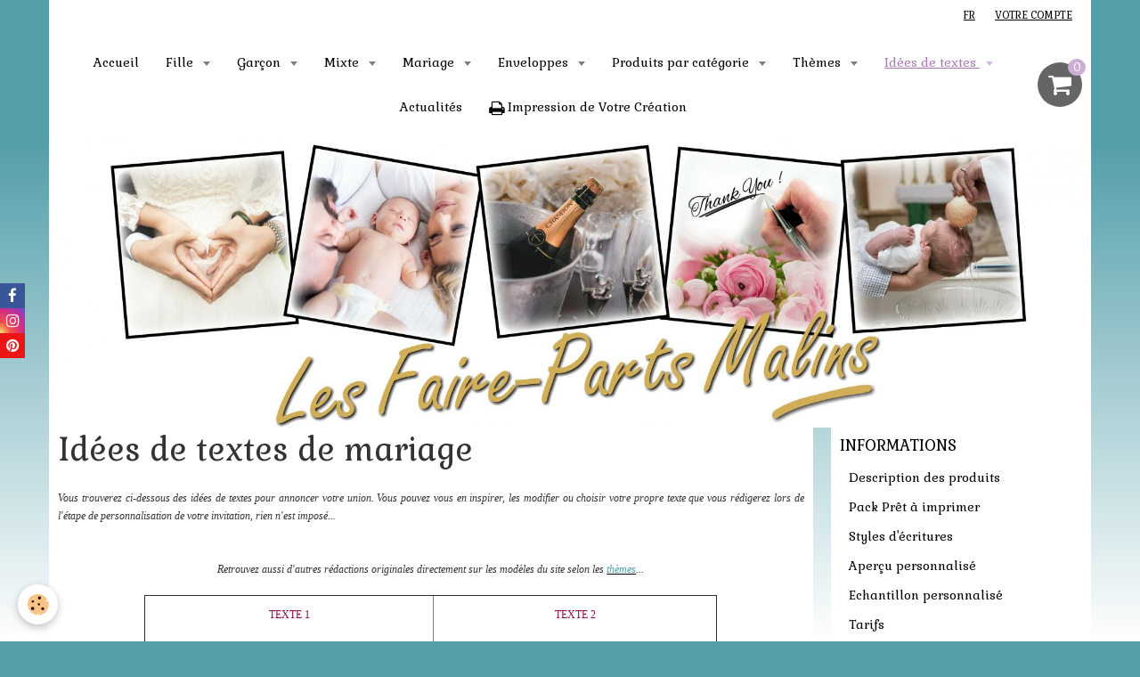

--- FILE ---
content_type: text/html; charset=UTF-8
request_url: https://www.faire-part-malin-et-pas-cher.com/pages/idees-de-textes/mariage.html
body_size: 90334
content:
    <!DOCTYPE html>
<html lang="fr">
    <head>
        <title>Textes mariage</title>
        <meta name="theme-color" content="#FFFFFF">
        <meta name="msapplication-navbutton-color" content="#FFFFFF">
        <meta name="apple-mobile-web-app-capable" content="yes">
        <meta name="apple-mobile-web-app-status-bar-style" content="black-translucent">

        <!-- pretty / creative -->
<meta http-equiv="Content-Type" content="text/html; charset=utf-8">
<!--[if IE]>
<meta http-equiv="X-UA-Compatible" content="IE=edge">
<![endif]-->
<meta name="viewport" content="width=device-width, initial-scale=1, maximum-scale=1.0, user-scalable=no">
<meta name="msapplication-tap-highlight" content="no">
  <link href="//www.faire-part-malin-et-pas-cher.com/fr/themes/designlines/602527e0878ee6f6ca73287c.css?v=32170d5231486d9d26bbacf50f41afd9" rel="stylesheet">
  <meta property="og:title" content="Textes mariage"/>
  <meta property="og:url" content="https://www.faire-part-malin-et-pas-cher.com/pages/idees-de-textes/mariage.html"/>
  <meta property="og:type" content="website"/>
  <meta name="description" content="Textes pour invitation de mariage, long ou court, simple ou soutenu." />
  <meta property="og:description" content="Textes pour invitation de mariage, long ou court, simple ou soutenu."/>
  <meta name="keywords" content="idée de texte mariage, texte mariage à personnaliser, texte faire-part mariage, texte invitation mariage, texte anniversaire de mariage, texte thème mariage" />
  <link rel="image_src" href="https://www.faire-part-malin-et-pas-cher.com/medias/images/texte-mariage.jpg" />
  <meta property="og:image" content="https://www.faire-part-malin-et-pas-cher.com/medias/images/texte-mariage.jpg" />
  <link href="//www.faire-part-malin-et-pas-cher.com/fr/themes/designlines/605e0f3fd84a6d0f85d96c7d.css?v=7901ddbe0ca9d4fe06d71ae15426a03a" rel="stylesheet">
  <link rel="canonical" href="https://www.faire-part-malin-et-pas-cher.com/pages/idees-de-textes/mariage.html">
<meta name="google-site-verification" content="google-site-verification=QdL6w0nqlRLvA9J0c8qR8gY18-yOcFpiygFsXO4vXBk">
<meta name="generator" content="e-monsite (e-monsite.com)">

<link rel="icon" href="https://www.faire-part-malin-et-pas-cher.com/medias/site/favicon/logo-fairepartsmalins.jpg">

<link rel="apple-touch-icon" sizes="114x114" href="https://www.faire-part-malin-et-pas-cher.com/medias/site/mobilefavicon/logo-fairepartsmalins-1.jpg?fx=c_114_114" />
<link rel="apple-touch-icon" sizes="72x72" href="https://www.faire-part-malin-et-pas-cher.com/medias/site/mobilefavicon/logo-fairepartsmalins-1.jpg?fx=c_72_72" />
<link rel="apple-touch-icon" href="https://www.faire-part-malin-et-pas-cher.com/medias/site/mobilefavicon/logo-fairepartsmalins-1.jpg?fx=c_57_57" />
<link rel="apple-touch-icon-precomposed" href="https://www.faire-part-malin-et-pas-cher.com/medias/site/mobilefavicon/logo-fairepartsmalins-1.jpg?fx=c_57_57" />

<link href="https://fonts.googleapis.com/css?family=Alike%20Angular:300,400,700%7CGabriela:300,400,700&amp;display=swap" rel="stylesheet">


<meta name="p:domain_verify" content="04765547e5c93f03e4f37cd5daaa53c5"/>


                
                
                
                
        
        <link href="https://maxcdn.bootstrapcdn.com/font-awesome/4.7.0/css/font-awesome.min.css" rel="stylesheet">

        <link href="//www.faire-part-malin-et-pas-cher.com/themes/combined.css?v=6_1665404070_376" rel="stylesheet">

        <!-- EMS FRAMEWORK -->
        <script src="//www.faire-part-malin-et-pas-cher.com/medias/static/themes/ems_framework/js/jquery.min.js"></script>
        <!-- HTML5 shim and Respond.js for IE8 support of HTML5 elements and media queries -->
        <!--[if lt IE 9]>
        <script src="//www.faire-part-malin-et-pas-cher.com/medias/static/themes/ems_framework/js/html5shiv.min.js"></script>
        <script src="//www.faire-part-malin-et-pas-cher.com/medias/static/themes/ems_framework/js/respond.min.js"></script>
        <![endif]-->

        <script src="//www.faire-part-malin-et-pas-cher.com/medias/static/themes/ems_framework/js/ems-framework.min.js?v=769"></script>

        <script src="https://www.faire-part-malin-et-pas-cher.com/themes/content.js?v=6_1665404070_376&lang=fr"></script>

            <script src="//www.faire-part-malin-et-pas-cher.com/medias/static/js/rgpd-cookies/jquery.rgpd-cookies.js?v=769"></script>
    <script>
                                    $(document).ready(function() {
            $.RGPDCookies({
                theme: 'ems_framework',
                site: 'www.faire-part-malin-et-pas-cher.com',
                privacy_policy_link: '/about/privacypolicy/',
                cookies: [{"id":null,"favicon_url":"https:\/\/ssl.gstatic.com\/analytics\/20210414-01\/app\/static\/analytics_standard_icon.png","enabled":true,"model":"google_analytics","title":"Google Analytics","short_description":"Permet d'analyser les statistiques de consultation de notre site","long_description":"Indispensable pour piloter notre site internet, il permet de mesurer des indicateurs comme l\u2019affluence, les produits les plus consult\u00e9s, ou encore la r\u00e9partition g\u00e9ographique des visiteurs.","privacy_policy_url":"https:\/\/support.google.com\/analytics\/answer\/6004245?hl=fr","slug":"google-analytics"},{"id":null,"favicon_url":"","enabled":true,"model":"addthis","title":"AddThis","short_description":"Partage social","long_description":"Nous utilisons cet outil afin de vous proposer des liens de partage vers des plateformes tiers comme Twitter, Facebook, etc.","privacy_policy_url":"https:\/\/www.oracle.com\/legal\/privacy\/addthis-privacy-policy.html","slug":"addthis"}],
                modal_title: 'Gestion\u0020des\u0020cookies',
                modal_description: 'd\u00E9pose\u0020des\u0020cookies\u0020pour\u0020am\u00E9liorer\u0020votre\u0020exp\u00E9rience\u0020de\u0020navigation,\nmesurer\u0020l\u0027audience\u0020du\u0020site\u0020internet,\u0020afficher\u0020des\u0020publicit\u00E9s\u0020personnalis\u00E9es,\nr\u00E9aliser\u0020des\u0020campagnes\u0020cibl\u00E9es\u0020et\u0020personnaliser\u0020l\u0027interface\u0020du\u0020site.',
                privacy_policy_label: 'Consulter\u0020la\u0020politique\u0020de\u0020confidentialit\u00E9',
                check_all_label: 'Tout\u0020cocher',
                refuse_button: 'Refuser',
                settings_button: 'Param\u00E9trer',
                accept_button: 'Accepter',
                callback: function() {
                    // website google analytics case (with gtag), consent "on the fly"
                    if ('gtag' in window && typeof window.gtag === 'function') {
                        if (window.jsCookie.get('rgpd-cookie-google-analytics') === undefined
                            || window.jsCookie.get('rgpd-cookie-google-analytics') === '0') {
                            gtag('consent', 'update', {
                                'ad_storage': 'denied',
                                'analytics_storage': 'denied'
                            });
                        } else {
                            gtag('consent', 'update', {
                                'ad_storage': 'granted',
                                'analytics_storage': 'granted'
                            });
                        }
                    }
                }
            });
        });
    </script>
        <script async src="https://www.googletagmanager.com/gtag/js?id=G-4VN4372P6E"></script>
<script>
    window.dataLayer = window.dataLayer || [];
    function gtag(){dataLayer.push(arguments);}
    
    gtag('consent', 'default', {
        'ad_storage': 'denied',
        'analytics_storage': 'denied'
    });
    
    gtag('js', new Date());
    gtag('config', 'G-4VN4372P6E');
</script>

        
    <!-- Global site tag (gtag.js) -->
        <script async src="https://www.googletagmanager.com/gtag/js?id=UA-146290815-1"></script>
        <script>
        window.dataLayer = window.dataLayer || [];
        function gtag(){dataLayer.push(arguments);}

gtag('consent', 'default', {
            'ad_storage': 'denied',
            'analytics_storage': 'denied'
        });
        gtag('set', 'allow_ad_personalization_signals', false);
                gtag('js', new Date());
        gtag('config', 'UA-146290815-1');
    </script>

        <style>
        #overlay{position:fixed;top:0;left:0;width:100vw;height:100vh;z-index:1001}
                </style>
        <script type="application/ld+json">
    {
        "@context" : "https://schema.org/",
        "@type" : "WebSite",
        "name" : "lesfairepartsmalins",
        "url" : "https://www.faire-part-malin-et-pas-cher.com/"
    }
</script>
            </head>
    <body id="pages_run_idees-de-textes_mariage" class="default">
        
                        <!-- HEADER -->
        <header id="header" class="navbar container" data-fixed="true" data-margin-top="false" data-margin-bottom="false">
            <div id="header-main" data-padding="true">
                
                                <nav id="menu" class="collapse">
                                                                        <ul class="nav navbar-nav">
                    <li>
                <a href="https://www.faire-part-malin-et-pas-cher.com/">
                                        Accueil
                </a>
                            </li>
                    <li class="subnav">
                <a href="https://www.faire-part-malin-et-pas-cher.com/boutique/fille/" class="subnav-toggle" data-toggle="subnav" data-animation="slide">
                                        Fille
                </a>
                                    <ul class="nav subnav-menu">
                                                    <li>
                                <a href="https://www.faire-part-malin-et-pas-cher.com/boutique/fille/faire-parts/">
                                    Faire-parts
                                </a>
                                                            </li>
                                                    <li>
                                <a href="https://www.faire-part-malin-et-pas-cher.com/boutique/fille/carte-de-remerciements/">
                                    Cartes de remerciements
                                </a>
                                                            </li>
                                                    <li>
                                <a href="https://www.faire-part-malin-et-pas-cher.com/boutique/fille/carte-de-menu/">
                                    Cartes de menu
                                </a>
                                                            </li>
                                                    <li>
                                <a href="https://www.faire-part-malin-et-pas-cher.com/boutique/fille/marque-places/">
                                    Marque-places
                                </a>
                                                            </li>
                                                    <li>
                                <a href="https://www.faire-part-malin-et-pas-cher.com/boutique/fille/etiquettes-dragees/">
                                    Etiquettes pour dragées ou enveloppes
                                </a>
                                                            </li>
                                                    <li>
                                <a href="https://www.faire-part-malin-et-pas-cher.com/boutique/fille/etiquettes-bouteille/">
                                    Etiquettes bouteille
                                </a>
                                                            </li>
                                                    <li>
                                <a href="https://www.faire-part-malin-et-pas-cher.com/boutique/fille/cartes-complementaire-et-coupon-reponses/">
                                    Cartes complémentaires et Coupons réponses
                                </a>
                                                            </li>
                                                    <li class="subnav">
                                <a href="https://www.faire-part-malin-et-pas-cher.com/boutique/fille/contenants/" class="subnav-toggle" data-toggle="subnav" data-animation="slide">
                                    Contenants dragées
                                </a>
                                                                    <ul class="nav subnav-menu">
                                                                                    <li>
                                                <a href="https://www.faire-part-malin-et-pas-cher.com/boutique/fille/contenants/boites/">Boites</a>
                                            </li>
                                                                                    <li>
                                                <a href="https://www.faire-part-malin-et-pas-cher.com/boutique/fille/contenants/boites-plastiques/">Boites plastiques</a>
                                            </li>
                                                                                    <li>
                                                <a href="https://www.faire-part-malin-et-pas-cher.com/boutique/fille/contenants/sachets-et-pochons/">Sachets et pochons</a>
                                            </li>
                                                                            </ul>
                                                            </li>
                                            </ul>
                            </li>
                    <li class="subnav">
                <a href="https://www.faire-part-malin-et-pas-cher.com/boutique/garcon/" class="subnav-toggle" data-toggle="subnav" data-animation="slide">
                                        Garçon
                </a>
                                    <ul class="nav subnav-menu">
                                                    <li>
                                <a href="https://www.faire-part-malin-et-pas-cher.com/boutique/garcon/faire-parts/">
                                    Faire-parts
                                </a>
                                                            </li>
                                                    <li>
                                <a href="https://www.faire-part-malin-et-pas-cher.com/boutique/garcon/cartes-de-remerciements/">
                                    Cartes de remerciements
                                </a>
                                                            </li>
                                                    <li>
                                <a href="https://www.faire-part-malin-et-pas-cher.com/boutique/garcon/cartes-de-menu/">
                                    Cartes de menu
                                </a>
                                                            </li>
                                                    <li>
                                <a href="https://www.faire-part-malin-et-pas-cher.com/boutique/garcon/marque-places/">
                                    Marque-places
                                </a>
                                                            </li>
                                                    <li>
                                <a href="https://www.faire-part-malin-et-pas-cher.com/boutique/garcon/etiquettes-dragees/">
                                    Etiquettes pour dragées ou enveloppes
                                </a>
                                                            </li>
                                                    <li>
                                <a href="https://www.faire-part-malin-et-pas-cher.com/boutique/garcon/etiquettes-bouteille/">
                                    Etiquettes bouteille
                                </a>
                                                            </li>
                                                    <li>
                                <a href="https://www.faire-part-malin-et-pas-cher.com/boutique/garcon/cartes-complementaire/">
                                    Cartes complémentaires et Coupons réponses
                                </a>
                                                            </li>
                                                    <li class="subnav">
                                <a href="https://www.faire-part-malin-et-pas-cher.com/boutique/garcon/contenants-dragees/" class="subnav-toggle" data-toggle="subnav" data-animation="slide">
                                    Contenants dragées
                                </a>
                                                                    <ul class="nav subnav-menu">
                                                                                    <li>
                                                <a href="https://www.faire-part-malin-et-pas-cher.com/boutique/garcon/contenants-dragees/boites/">Boites</a>
                                            </li>
                                                                                    <li>
                                                <a href="https://www.faire-part-malin-et-pas-cher.com/boutique/garcon/contenants-dragees/boites-plastiques/">Boites plastiques</a>
                                            </li>
                                                                            </ul>
                                                            </li>
                                            </ul>
                            </li>
                    <li class="subnav">
                <a href="https://www.faire-part-malin-et-pas-cher.com/boutique/mixte/" class="subnav-toggle" data-toggle="subnav" data-animation="slide">
                                        Mixte
                </a>
                                    <ul class="nav subnav-menu">
                                                    <li>
                                <a href="https://www.faire-part-malin-et-pas-cher.com/boutique/mixte/faire-parts/">
                                    Faire-parts
                                </a>
                                                            </li>
                                                    <li>
                                <a href="https://www.faire-part-malin-et-pas-cher.com/boutique/mixte/cartes-de-remerciements/">
                                    Cartes de remerciements
                                </a>
                                                            </li>
                                                    <li>
                                <a href="https://www.faire-part-malin-et-pas-cher.com/boutique/mixte/cartes-de-menu/">
                                    Cartes de menu
                                </a>
                                                            </li>
                                                    <li>
                                <a href="https://www.faire-part-malin-et-pas-cher.com/boutique/mixte/marque-places/">
                                    Marque-places
                                </a>
                                                            </li>
                                                    <li>
                                <a href="https://www.faire-part-malin-et-pas-cher.com/boutique/mixte/etiquettes-dragees/">
                                    Etiquettes pour dragées ou enveloppes
                                </a>
                                                            </li>
                                                    <li>
                                <a href="https://www.faire-part-malin-et-pas-cher.com/boutique/mixte/etiquettes-bouteille/">
                                    Etiquettes bouteille
                                </a>
                                                            </li>
                                                    <li>
                                <a href="https://www.faire-part-malin-et-pas-cher.com/boutique/mixte/cartes-complementaires-et-coupons-reponses/">
                                    Cartes complémentaires et Coupons réponses
                                </a>
                                                            </li>
                                                    <li class="subnav">
                                <a href="https://www.faire-part-malin-et-pas-cher.com/boutique/mixte/contenants-dragees/" class="subnav-toggle" data-toggle="subnav" data-animation="slide">
                                    Contenants dragées
                                </a>
                                                                    <ul class="nav subnav-menu">
                                                                                    <li>
                                                <a href="https://www.faire-part-malin-et-pas-cher.com/boutique/mixte/contenants-dragees/boites/">Boites</a>
                                            </li>
                                                                                    <li>
                                                <a href="https://www.faire-part-malin-et-pas-cher.com/boutique/mixte/contenants-dragees/sachets-et-pochons/">Sachets et pochons</a>
                                            </li>
                                                                            </ul>
                                                            </li>
                                            </ul>
                            </li>
                    <li class="subnav">
                <a href="https://www.faire-part-malin-et-pas-cher.com/boutique/mariage/" class="subnav-toggle" data-toggle="subnav" data-animation="slide">
                                        Mariage
                </a>
                                    <ul class="nav subnav-menu">
                                                    <li>
                                <a href="https://www.faire-part-malin-et-pas-cher.com/boutique/mariage/faire-parts/">
                                    Faire-parts
                                </a>
                                                            </li>
                                                    <li>
                                <a href="https://www.faire-part-malin-et-pas-cher.com/boutique/mariage/save-the-date/">
                                    Cartes save the date
                                </a>
                                                            </li>
                                                    <li>
                                <a href="https://www.faire-part-malin-et-pas-cher.com/boutique/mariage/cartes-de-remerciements/">
                                    Cartes de remerciements
                                </a>
                                                            </li>
                                                    <li>
                                <a href="https://www.faire-part-malin-et-pas-cher.com/boutique/mariage/cartes-de-menu/">
                                    Cartes de menu
                                </a>
                                                            </li>
                                                    <li>
                                <a href="https://www.faire-part-malin-et-pas-cher.com/boutique/mariage/marque-places/">
                                    Marque-places
                                </a>
                                                            </li>
                                                    <li>
                                <a href="https://www.faire-part-malin-et-pas-cher.com/boutique/mariage/etiquettes-dragees/">
                                    Etiquettes pour dragées ou enveloppes
                                </a>
                                                            </li>
                                                    <li>
                                <a href="https://www.faire-part-malin-et-pas-cher.com/boutique/mariage/etiquettes-bouteille/">
                                    Etiquettes bouteille
                                </a>
                                                            </li>
                                                    <li>
                                <a href="https://www.faire-part-malin-et-pas-cher.com/boutique/mariage/cartes-complementaires-et-coupons-reponses/">
                                    Cartes complémentaires et Coupons réponses
                                </a>
                                                            </li>
                                                    <li class="subnav">
                                <a href="https://www.faire-part-malin-et-pas-cher.com/boutique/mariage/contenants/" class="subnav-toggle" data-toggle="subnav" data-animation="slide">
                                    Contenants dragées
                                </a>
                                                                    <ul class="nav subnav-menu">
                                                                                    <li>
                                                <a href="https://www.faire-part-malin-et-pas-cher.com/boutique/mariage/contenants/boites/">Boites</a>
                                            </li>
                                                                                    <li>
                                                <a href="https://www.faire-part-malin-et-pas-cher.com/boutique/mariage/contenants/boites-plastiques/">Boites plastiques</a>
                                            </li>
                                                                                    <li>
                                                <a href="https://www.faire-part-malin-et-pas-cher.com/boutique/mariage/contenants/sachets-et-pochons/">Sachets et pochons</a>
                                            </li>
                                                                            </ul>
                                                            </li>
                                            </ul>
                            </li>
                    <li class="subnav">
                <a href="https://www.faire-part-malin-et-pas-cher.com/boutique/enveloppes/" class="subnav-toggle" data-toggle="subnav" data-animation="slide">
                                        Enveloppes
                </a>
                                    <ul class="nav subnav-menu">
                                                    <li>
                                <a href="https://www.faire-part-malin-et-pas-cher.com/boutique/enveloppes/enveloppes-faire-parts-10x15-cm.html">
                                    Enveloppes pour faire-parts 10x15 cm
                                </a>
                                                            </li>
                                                    <li>
                                <a href="https://www.faire-part-malin-et-pas-cher.com/boutique/enveloppes/enveloppes-faire-parts-13x18-cm.html">
                                    Enveloppes pour faire-parts 13x18 cm
                                </a>
                                                            </li>
                                                    <li>
                                <a href="https://www.faire-part-malin-et-pas-cher.com/boutique/enveloppes/enveloppes-carrees.html">
                                    Enveloppes pour faire-parts carrés
                                </a>
                                                            </li>
                                                    <li>
                                <a href="https://www.faire-part-malin-et-pas-cher.com/boutique/enveloppes/enveloppes-carte-rectangulaire-et-marque-page.html">
                                    Enveloppes pour faire-part rectangulaires format marque-page
                                </a>
                                                            </li>
                                                    <li>
                                <a href="https://www.faire-part-malin-et-pas-cher.com/boutique/enveloppes/enveloppes-pour-petites-cartes-complementaires-ou-coupons-reponses.html">
                                    Enveloppes pour petites cartes complémentaires ou coupons-réponses
                                </a>
                                                            </li>
                                            </ul>
                            </li>
                    <li class="subnav">
                <a href="https://www.faire-part-malin-et-pas-cher.com/boutique/produits-par-categorie/" class="subnav-toggle" data-toggle="subnav" data-animation="slide">
                                        Produits par catégorie
                </a>
                                    <ul class="nav subnav-menu">
                                                    <li>
                                <a href="https://www.faire-part-malin-et-pas-cher.com/boutique/produits-par-categorie/menu/">
                                    Menu
                                </a>
                                                            </li>
                                                    <li>
                                <a href="https://www.faire-part-malin-et-pas-cher.com/boutique/produits-par-categorie/marque-places/">
                                    Marque-place
                                </a>
                                                            </li>
                                                    <li>
                                <a href="https://www.faire-part-malin-et-pas-cher.com/boutique/produits-par-categorie/etiquette-dragees/">
                                    Etiquettes pour dragées ou enveloppes
                                </a>
                                                            </li>
                                                    <li>
                                <a href="https://www.faire-part-malin-et-pas-cher.com/boutique/produits-par-categorie/etiquette-bouteille/">
                                    Etiquette bouteille
                                </a>
                                                            </li>
                                                    <li>
                                <a href="https://www.faire-part-malin-et-pas-cher.com/boutique/produits-par-categorie/coupons-reponses/">
                                    Coupon-réponse
                                </a>
                                                            </li>
                                                    <li>
                                <a href="https://www.faire-part-malin-et-pas-cher.com/boutique/produits-par-categorie/boites/">
                                    Boîte et Contenant
                                </a>
                                                            </li>
                                            </ul>
                            </li>
                    <li class="subnav">
                <a href="https://www.faire-part-malin-et-pas-cher.com/pages/idees-de-themes/" class="subnav-toggle" data-toggle="subnav" data-animation="slide">
                                        Thèmes
                </a>
                                    <ul class="nav subnav-menu">
                                                    <li>
                                <a href="https://www.faire-part-malin-et-pas-cher.com/pages/idees-de-themes/par-nom.html">
                                    Par Nom
                                </a>
                                                            </li>
                                                    <li>
                                <a href="https://www.faire-part-malin-et-pas-cher.com/pages/idees-de-themes/par-couleur.html">
                                    Par Couleur
                                </a>
                                                            </li>
                                                    <li>
                                <a href="https://www.faire-part-malin-et-pas-cher.com/pages/idees-de-themes/anniversaire-de-mariage.html">
                                    Anniversaire de mariage
                                </a>
                                                            </li>
                                            </ul>
                            </li>
                    <li class="subnav active">
                <a href="https://www.faire-part-malin-et-pas-cher.com/pages/idees-de-textes/" class="subnav-toggle" data-toggle="subnav" data-animation="slide">
                                        Idées de textes
                </a>
                                    <ul class="nav subnav-menu">
                                                    <li>
                                <a href="https://www.faire-part-malin-et-pas-cher.com/pages/idees-de-textes/naissance.html">
                                    Naissance
                                </a>
                                                            </li>
                                                    <li>
                                <a href="https://www.faire-part-malin-et-pas-cher.com/pages/idees-de-textes/bapteme.html">
                                    Baptême
                                </a>
                                                            </li>
                                                    <li class=" active">
                                <a href="https://www.faire-part-malin-et-pas-cher.com/pages/idees-de-textes/mariage.html">
                                    Mariage
                                </a>
                                                            </li>
                                                    <li>
                                <a href="https://www.faire-part-malin-et-pas-cher.com/pages/idees-de-textes/remerciements.html">
                                    Remerciements
                                </a>
                                                            </li>
                                                    <li>
                                <a href="https://www.faire-part-malin-et-pas-cher.com/pages/idees-de-textes/idees-de-textes-adoption-noces-de-mariage-anniversaire.html">
                                    Autres évènements
                                </a>
                                                            </li>
                                            </ul>
                            </li>
                    <li>
                <a href="https://www.faire-part-malin-et-pas-cher.com/journal-dinformation/">
                                        Actualités
                </a>
                            </li>
                    <li>
                <a href="https://www.faire-part-malin-et-pas-cher.com/boutique/impression-de-creations-personnelles.html">
                                                                                                                                                                        <i class="fa fa-print fa-lg"></i>
                                        Impression de Votre Création
                </a>
                            </li>
            </ul>

                                                            </nav>
                
                                <div class="navbar-cart visible-desktop dropdown" data-id="widget_cart">
                    <button class="btn btn-link cart-toggle" type="button" data-toggle="dropdown">
                        <i class="fa fa-shopping-cart fa-lg"></i>
                        <span class="badge bg-warning" data-role="cart-count">0</span>
                    </button>
                    <div class="widget-content dropdown-menu" data-role="widget-content">                            
                            <input type="hidden" name="mode" value="simple">

            <p class="text-muted">Votre panier est vide</p>
    
    
                                            </div>
                </div>
                            </div>
            <div id="header-buttons" data-retract="true">
                                <button class="btn btn-link navbar-toggle header-btn" data-toggle="collapse" data-target="#menu" data-orientation="horizontal">
                    <i class="fa fa-bars fa-lg"></i>
                </button>
                
                
                
                                <div class="dropdown navbar-langs">
                    <button class="btn btn-link header-btn" data-toggle="dropdown" type="button">
                        fr
                    </button>
                    <ul class="dropdown-menu">
                        <li>Langues</li>
                                                <li class="active">
                                                        <a href="//www.faire-part-malin-et-pas-cher.com/">fr</a>
                                                    </li>
                                                <li>
                                                        <a href="//www.faire-part-malin-et-pas-cher.com/en">en</a>
                                                    </li>
                                                <li>
                                                        <a href="//www.faire-part-malin-et-pas-cher.com/it">it</a>
                                                    </li>
                                                <li>
                                                        <a href="//www.faire-part-malin-et-pas-cher.com/es">es</a>
                                                    </li>
                                            </ul>
                </div>
                
                                <a class="btn btn-link header-btn" href="https://www.faire-part-malin-et-pas-cher.com/boutique/do/account">
                    <span class="visible-desktop">Votre compte</span>
                    <i class="fa fa-user fa-lg hidden-desktop"></i>
                </a>
                <a class="btn btn-link header-btn hidden-desktop" href="https://www.faire-part-malin-et-pas-cher.com/boutique/do/cart/">
                    <i class="fa fa-shopping-cart fa-lg"></i>
                </a>
                            </div>
                        
                    </header>
        <!-- //HEADER -->

                <!-- COVER -->
        <figure id="cover" data-content="img" class="container" data-margin-top="false" data-margin-bottom="false">
                                        <div class="cover-img">
                <img src="https://www.faire-part-malin-et-pas-cher.com/medias/images/faire-parts-pas-chers-2021.jpg" alt="lesfairepartsmalins">
            </div>
                    </figure>
        <!-- //COVER -->
        
        <!-- WRAPPER -->
        <div id="wrapper" class="container">
            
            <!-- CONTENT -->
            <div id="content">
                <!-- MAIN -->
                <section id="main">

                    
                    
                    
                                        
                                        
                                        <div class="view view-pages" id="view-page"  data-id-page="5cec4afde5ce5955f1eee838" >
            <h1 class="view-title">Idées de textes de mariage</h1>
        <div id="site-module" class="site-module" data-itemid="5ce1a051caf55ba02fc4153e" data-siteid="5ce1a050167f5ba02fc453a7"></div>

            <div id="rows-602527e0878ee6f6ca73287c" class="rows" data-total-pages="1" data-current-page="1">
                                                            
                
                        
                        
                                
                                <div class="row-container rd-1 page_1" data-rowid="5cec4a6eb69e5955f1ee4da3">
            	<div class="row-content">
        			                        			    <div class="row" data-role="line">

                    
                                                
                                                                        
                                                
                                                
						                                                                                    
                                        				<div data-role="cell" class="column" style="width:100%">
            					<div id="cell-5cec4a6eb6a55955f1ee3000" class="column-content">            							<p style="text-align: justify;"><span style="font-size:12px;"><span style="font-family:georgia,serif;"><em>Vous trouverez ci-dessous des id&eacute;es de textes pour&nbsp;annoncer votre union. Vous pouvez vous en inspirer,&nbsp;les modifier ou choisir votre propre texte que&nbsp;</em><span style="font-family:georgia,serif;"><em>vous r&eacute;digerez lors de l&#39;&eacute;tape de personnalisation de votre invitation,&nbsp;</em></span><em>rien n&#39;est impos&eacute;...</em></span></span></p>

<p style="text-align: center;"><span style="font-size:12px;"><span style="font-family:georgia,serif;"><br />
<em>Retrouvez aussi d&#39;autres r&eacute;dactions originales&nbsp;directement sur les mod&egrave;les du site selon les <a href="https://www.faire-part-malin-et-pas-cher.com/pages/idees-de-themes/par-nom.html"><span style="color:rgba(82,158,169,1);">th&egrave;mes</span></a>...</em></span></span></p>

<table align="center" border="1" cellpadding="10" cellspacing="2">
	<tbody>
		<tr>
			<td style="text-align:center; vertical-align:top; width:324px">
			<p><span style="font-size:12px;"><span style="color: #ffffff;"><span style="font-family: comic sans ms;"><span style="color: #930f44;">TEXTE 1</span></span><br />
			<br />
			<span style="color: #000000;"><span style="font-family: georgia,palatino;"><em><span style="font-family: trebuchet ms,geneva;"><span style="font-family: times new roman,times;"><span style="font-family: book antiqua,palatino;">Ch&egrave;re famille, Chers amis,<br />
			<br />
			Nous serions honor&eacute;s de vous avoir</span></span></span></em></span></span></span></span></p>

			<p><span style="font-size:12px;"><span style="color: #ffffff;"><span style="color: #000000;"><span style="font-family: georgia,palatino;"><em><span style="font-family: trebuchet ms,geneva;"><span style="font-family: times new roman,times;"><span style="font-family: book antiqua,palatino;">pr&egrave;s de nous le jour de notre mariage.<br />
			Ce serait avec fiert&eacute; de vous avoir &agrave; nos cot&eacute;s le samedi 17&nbsp;ao&ucirc;t 2019</span></span></span></em></span></span></span></span></p>

			<p><span style="font-size:12px;"><span style="color: #ffffff;"><span style="color: #000000;"><span style="font-family: georgia,palatino;"><em><span style="font-family: trebuchet ms,geneva;"><span style="font-family: times new roman,times;"><span style="font-family: book antiqua,palatino;">&agrave; 15h en l&#39;&eacute;glise de S&eacute;nas.<br />
			Nous f&ecirc;terons ensuite l&#39;&eacute;v&egrave;nement<br />
			&agrave; la salle des f&ecirc;tes de la commune<br />
			St&eacute;phanie et Pierre</span></span></span></em></span></span></span></span></p>

			<p><span style="font-size:12px;"></span></p>
			</td>
			<td style="text-align:center; vertical-align:top; width:318px">
			<p><span style="font-size:12px;"><span style="color: #ffffff;"><span style="color: #000000; font-family: times new roman;"><span style="color: #ffffff;"><span style="color: #000000; font-family: times new roman;"><span style="color: #ffffff;"><span style="color: #ffffff;"><span style="font-family: times new roman;"><span style="font-family: times new roman,times;"><span style="FONT-FAMILY: book antiqua,palatino"><span style="color: #cc99ff; font-family: Comic Sans MS;"><span style="color: #930f44;">TEXTE 2</span></span><br />
			<br />
			<span style="color: #ffffff;"><span style="color: #000000; font-family: times new roman;"><span style="color: #ffffff;"><span style="color: #000000; font-family: times new roman;"><span style="COLOR: #ffffff"><span style="font-family: book antiqua,palatino;"><span style="color: #ffffff;"><em><span style="color: #000000;">Nous allons nous dire OUI pour la vie<br />
			le samedi 24&nbsp;ao&ucirc;t 2019<br />
			&agrave; la mairie de Ploermel &agrave; 14h.</span></em></span></span></span></span></span></span></span></span></span></span></span></span></span></span></span></span></span></p>

			<p><span style="font-size:12px;"><br />
			<span style="color: #ffffff;"><span style="color: #000000; font-family: times new roman;"><span style="color: #ffffff;"><span style="color: #000000; font-family: times new roman;"><span style="color: #ffffff;"><span style="color: #ffffff;"><span style="font-family: times new roman;"><span style="font-family: times new roman,times;"><span style="FONT-FAMILY: book antiqua,palatino"><span style="color: #ffffff;"><span style="color: #000000; font-family: times new roman;"><span style="color: #ffffff;"><span style="color: #000000; font-family: times new roman;"><span style="COLOR: #ffffff"><span style="font-family: book antiqua,palatino;"><span style="color: #ffffff;"><em><span style="color: #000000;">Nous vous invitons &agrave; assister<br />
			&agrave; ce moment attendu avec impatience!<br />
			Une f&ecirc;te sera ensuite donn&eacute;e chez<br />
			Monsieur et Madame DUMONT...<br />
			Chez nous pour &ecirc;tre plus pr&eacute;cis!</span></em></span></span></span></span></span></span></span></span></span></span></span></span></span></span></span></span></span></p>
			</td>
		</tr>
		<tr>
			<td style="text-align:center; vertical-align:top; width:324px">
			<p><span style="font-size:12px;"><span style="color: #ffffff;"><span style="color: #000000; font-family: times new roman;"><span style="color: #ffffff;"><span style="color: #000000; font-family: times new roman;"><span style="color: #ffffff;"><span style="font-family: Comic Sans MS;"><span style="color: #930f44;">TEXTE 3</span></span><br />
			<br />
			<span style="color: #ffffff;"><span style="font-family: times new roman;"><span style="font-family: times new roman,times;"><span style="FONT-FAMILY: book antiqua,palatino"><em><span style="color: #000000;">Mari et femme,<br />
			des mots qui r&eacute;sonnent</span></em></span></span></span></span></span></span></span></span></span></span></p>

			<p><span style="font-size:12px;"><span style="color: #ffffff;"><span style="color: #000000; font-family: times new roman;"><span style="color: #ffffff;"><span style="color: #000000; font-family: times new roman;"><span style="color: #ffffff;"><span style="color: #ffffff;"><span style="font-family: times new roman;"><span style="font-family: times new roman,times;"><span style="FONT-FAMILY: book antiqua,palatino"><em><span style="color: #000000;">d&eacute;j&agrave;</span></em></span></span></span></span></span></span></span></span></span><span style="color: #ffffff;"><span style="color: #000000; font-family: times new roman;"><span style="color: #ffffff;"><span style="color: #000000; font-family: times new roman;"><span style="color: #ffffff;"><span style="color: #ffffff;"><span style="font-family: times new roman;"><span style="font-family: times new roman,times;"><span style="FONT-FAMILY: book antiqua,palatino"><em><span style="color: #000000;"> dans leur t&ecirc;te...<br />
			Les futurs &eacute;poux vous invitent &agrave; la c&eacute;l&eacute;bration de leur mariage<br />
			le Samedi 10&nbsp;ao&ucirc;t 2019</span></em></span></span></span></span></span></span></span></span></span></span></p>

			<p><span style="font-size:12px;"><span style="color: #ffffff;"><span style="color: #000000; font-family: times new roman;"><span style="color: #ffffff;"><span style="color: #000000; font-family: times new roman;"><span style="color: #ffffff;"><span style="color: #ffffff;"><span style="font-family: times new roman;"><span style="font-family: times new roman,times;"><span style="FONT-FAMILY: book antiqua,palatino"><em><span style="color: #000000;">en l&#39;&eacute;glise de S&eacute;nas &agrave; 11h.<br />
			Ils comptent sur vous pour faire de ce jour le plus merveilleux...</span></em></span></span></span></span></span></span></span></span></span></span></p>

			<p><span style="font-size:12px;"></span></p>
			</td>
			<td style="text-align:center; vertical-align:top; width:318px">
			<p style="text-align: center;"><span style="font-size:12px;"><span style="color: #cc99ff; font-family: Comic Sans MS;"><span style="color: #930f44;">TEXTE 4</span></span></span></p>

			<p style="text-align: center;"><span style="font-size:12px;"></span></p>

			<p style="text-align: center;"><span style="font-size:12px;"><span style="color: #ffffff;"><span style="color: #000000; font-family: times new roman;"><span style="color: #ffffff;"><span style="color: #000000; font-family: times new roman;"><span style="color: #ffffff;"><em><span style="color: #000000;"><span style="font-family: book antiqua,palatino;">Nous sommes heureux de vous inviter<br />
			&agrave; venir partager notre bonheur<br />
			le dimanche 03&nbsp;ao&ucirc;t 2019</span></span></em></span></span></span></span></span></span><br />
			&nbsp;</p>

			<p style="text-align: center;"><span style="font-size:12px;"><span style="color: #ffffff;"><span style="color: #000000; font-family: times new roman;"><span style="color: #ffffff;"><span style="color: #000000; font-family: times new roman;"><span style="color: #ffffff;"><em><span style="color: #000000;"><span style="font-family: book antiqua,palatino;">Jour o&ugrave; nous &eacute;changerons<br />
			nos promesses d&#39;amour et de fid&eacute;lit&eacute;<br />
			en l&#39;&eacute;glise de Montreuil &agrave; 11 heures.</span></span></em></span></span></span></span></span></span></p>
			</td>
		</tr>
		<tr>
			<td style="text-align:center; vertical-align:top; width:324px">
			<p style="text-align: center;"><span style="font-size:12px;"><span style="color: #cc99ff; font-family: Comic Sans MS;"><span style="color: #cc99ff; font-family: Comic Sans MS;"><span style="color: #930f44;">TEXTE 5</span></span></span></span></p>

			<p style="text-align: center;"><span style="font-size:12px;"></span></p>

			<p style="text-align: center;"><span style="font-size:12px;"><span style="color: #000000;"><span style="font-family: times new roman;"><span style="font-family: times new roman,times;"><em style="FONT-FAMILY:"><span style="font-family: book antiqua,palatino;">Nous sommes tr&egrave;s heureux<br />
			de vous accueillir<br />
			Samedi 27&nbsp;juillet 2019<br />
			&agrave; la c&eacute;l&eacute;bration de notre mariage<br />
			qui aura lieu &agrave; l&#39;&eacute;glise<br />
			Saint Joseph &agrave; 10h00.</span></em></span></span></span></span></p>

			<p style="text-align: center;"><span style="font-size:12px;"><span style="color: #000000;"><span style="font-family: times new roman;"><span style="font-family: times new roman,times;"><em><span style="font-family: book antiqua,palatino;">Venez partager avec nous<br />
			le plus beau jour de notre vie.</span></em></span></span></span></span></p>

			<p style="text-align: center;"><span style="font-size:12px;"><span style="color: #ffffff;"><span style="color: #000000;"><span style="font-family: times new roman,times;"><em style="FONT-FAMILY:"><span style="font-family: book antiqua,palatino;">St&eacute;phanie et Pierre</span></em></span></span></span></span></p>
			</td>
			<td style="text-align:center; vertical-align:top; width:318px">
			<p><span style="font-size:12px;"><span style="color: #cc99ff; font-family: Comic Sans MS;"><span style="color: #930f44;">TEXTE 6</span></span><br />
			<br />
			<span style="color: #ffffff;"><span style="color: #000000; font-family: times new roman;"><span style="color: #ffffff;"><span style="color: #000000; font-family: times new roman;"><span style="COLOR: #ffffff"><span style="font-family: book antiqua,palatino;"><span style="color: #ffffff;"><em><span style="color: #000000;">Nous sommes heureux de vous faire part<br />
			de notre mariage qui sera c&eacute;l&eacute;br&eacute;<br />
			le samedi 20&nbsp;juillet 2019,<br />
			&agrave; 15 h 30 en l&#39;&eacute;glise Saint Amias<br />
			A l&#39;issue de la c&eacute;r&eacute;monie,</span></em></span></span></span></span></span></span></span></span></p>

			<p><span style="font-size:12px;"><span style="color: #ffffff;"><span style="color: #000000; font-family: times new roman;"><span style="color: #ffffff;"><span style="color: #000000; font-family: times new roman;"><span style="COLOR: #ffffff"><span style="font-family: book antiqua,palatino;"><span style="color: #ffffff;"><em><span style="color: #000000;">nous aurons le plaisir de vous accueillir pour un vin d&#39;honneur servi</span></em></span></span></span></span></span></span></span></span></p>

			<p><span style="font-size:12px;"><span style="color: #ffffff;"><span style="color: #000000; font-family: times new roman;"><span style="color: #ffffff;"><span style="color: #000000; font-family: times new roman;"><span style="COLOR: #ffffff"><span style="font-family: book antiqua,palatino;"><span style="color: #ffffff;"><em><span style="color: #000000;">&agrave; la ferme des Grands Ducs.<br />
			Nous partagerons ensuite la soir&eacute;e et&nbsp;</span></em></span></span></span></span></span></span></span><span style="color: #ffffff;"><span style="color: #000000; font-family: times new roman;"><span style="color: #ffffff;"><span style="color: #000000; font-family: times new roman;"><span style="COLOR: #ffffff"><span style="font-family: book antiqua,palatino;"><span style="color: #ffffff;"><em><span style="color: #000000;">le</span></em></span></span></span></span></span></span></span></span></p>

			<p><span style="font-size:12px;"><span style="color: #ffffff;"><span style="color: #000000; font-family: times new roman;"><span style="color: #ffffff;"><span style="color: #000000; font-family: times new roman;"><span style="COLOR: #ffffff"><span style="font-family: book antiqua,palatino;"><span style="color: #ffffff;"><em><span style="color: #000000;">repas qui aura lieu &agrave; la salle communale.</span></em></span></span></span></span></span></span></span></span></p>

			<p><span style="font-size:12px;"></span></p>
			</td>
		</tr>
		<tr>
			<td style="text-align:center; vertical-align:top; width:324px">
			<p style="text-align: center;"><span style="font-size:12px;"><span style="color: #ffffff;"><span style="font-family: comic sans ms;"><span style="color: #930f44;">TEXTE 7</span></span></span></span><br />
			&nbsp;</p>

			<p style="text-align: center;"><span style="font-size:12px;"><span style="color: #000000;"><span style="font-family: book antiqua,palatino;"><em>St&eacute;phanie et Pierre<br />
			ont l&#39;immense joie<br />
			de vous inviter &agrave; leur mariage.<br />
			La c&eacute;r&eacute;monie aura lieu le</em></span></span></span></p>

			<p style="text-align: center;"><span style="font-size:12px;"><span style="color: #000000;"><span style="font-family: book antiqua,palatino;"><em>Samedi 22 juin&nbsp;2019<br />
			<br />
			&agrave; 11h &agrave; la chapelle St Louis.<br />
			Ils vous esp&egrave;rent nombreux &agrave;<br />
			partager ce moment de bonheur</em></span></span></span></p>
			</td>
			<td style="text-align:center; vertical-align:top; width:318px">
			<p style="text-align: center;"><span style="font-size:12px;"><span style="color: #ffffff;"><span style="font-family: comic sans ms;"><span style="color: #930f44;">TEXTE 8</span></span></span></span><br />
			&nbsp;</p>

			<p style="text-align: center;"><span style="font-size:12px;"><span style="color: #000000;"><span style="font-family: book antiqua,palatino;"><em>Nous avons pris notre temps,</em></span></span></span></p>

			<p style="text-align: center;"><span style="font-size:12px;"><span style="color: #000000;"><span style="font-family: book antiqua,palatino;"><em>mais c&#39;est une &eacute;vidence maintenant!</em></span></span></span></p>

			<p style="text-align: center;"><span style="font-size:12px;"><span style="color: #000000;"><span style="font-family: book antiqua,palatino;"><em>Et nous allons c&eacute;l&eacute;brer cet instant</em></span></span></span></p>

			<p style="text-align: center;"><span style="font-size:12px;"><span style="color: #000000;"><span style="font-family: book antiqua,palatino;"><em>avec les personnes qu&#39;on aime tant.</em></span></span></span><br />
			&nbsp;</p>

			<p style="text-align: center;"><span style="font-size:12px;"><span style="color: #000000;"><span style="font-family: book antiqua,palatino;"><em>Notre mariage&nbsp;aura lieu</em></span></span></span></p>

			<p style="text-align: center;"><span style="font-size:12px;"><span style="color: #000000;"><span style="font-family: book antiqua,palatino;"><em>le Samedi 6&nbsp;juillet 2019 &agrave; 16h30</em></span></span></span></p>

			<p style="text-align: center;"><span style="font-size:12px;"><span style="color: #000000;"><span style="font-family: book antiqua,palatino;"><em>&agrave; la mairie de Gu&eacute;rigny.</em></span></span></span></p>
			</td>
		</tr>
	</tbody>
</table>

<p><br />
<br />
&nbsp;</p>

            						            					</div>
            				</div>
																		        			</div>
                            		</div>
                        	</div>
						</div>

    
    
    

            

<div class="plugins">
               <div id="social-5ce1a05028e55ba02fc41f0e" class="plugin" data-plugin="social">
    <div class="a2a_kit a2a_kit_size_32 a2a_default_style">
        <a class="a2a_dd" href="https://www.addtoany.com/share"></a>
        <a class="a2a_button_facebook"></a>
        <a class="a2a_button_twitter"></a>
        <a class="a2a_button_email"></a>
    </div>
    <script>
        var a2a_config = a2a_config || {};
        a2a_config.onclick = 1;
        a2a_config.locale = "fr";
    </script>
    <script async src="https://static.addtoany.com/menu/page.js"></script>
</div>    
    
    </div>
    </div>

<script>
    emsChromeExtension.init('page', '5cec4afde5ce5955f1eee838', 'e-monsite.com');
</script>

                </section>
                <!-- //MAIN -->

                                <!-- SIDEBAR -->
                <aside id="sidebar" data-fixed="true" data-offset="false">
                    <div id="sidebar-wrapper" data-height="full">
                                                                                                                                                                                                                                    <div class="widget" data-id="widget_page_category">
                                        
<div class="widget-title">
    
        <span>
            INFORMATIONS
        </span>  

        
</div>

                                        <div id="widget1" class="widget-content" data-role="widget-content">
                                            
                                                                                        
                                                                                                <ul class="nav nav-list" data-addon="pages">
              
                                <li data-category="informations">
                <a href="https://www.faire-part-malin-et-pas-cher.com/pages/informations/information-produit.html">
                    Description des produits
                                    </a>
            </li>
                        <li data-category="informations">
                <a href="https://www.faire-part-malin-et-pas-cher.com/pages/informations/le-pret-a-imprimer.html">
                    Pack Prêt à imprimer
                                    </a>
            </li>
                        <li data-category="informations">
                <a href="https://www.faire-part-malin-et-pas-cher.com/pages/informations/ecritures.html">
                    Styles d'écritures
                                    </a>
            </li>
                        <li data-category="informations">
                <a href="https://www.faire-part-malin-et-pas-cher.com/pages/informations/information-apercu-personnalise.html">
                    Aperçu personnalisé
                                    </a>
            </li>
                        <li data-category="informations">
                <a href="https://www.faire-part-malin-et-pas-cher.com/pages/informations/echantillons.html">
                    Echantillon personnalisé
                                    </a>
            </li>
                        <li data-category="informations">
                <a href="https://www.faire-part-malin-et-pas-cher.com/pages/informations/tarif.html">
                    Tarifs
                                    </a>
            </li>
                        <li data-category="informations">
                <a href="https://www.faire-part-malin-et-pas-cher.com/pages/informations/livraison.html">
                    Livraison
                                    </a>
            </li>
                        </ul>
    

                                        </div>
                                    </div>
                                                                        <hr>
                                    
                                                                                                                                                                                                                                                                                                                                                                                                                                    <div class="widget" data-id="widget_eco_cart">
                                        
<div class="widget-title">
    
        <span>
            Panier
        </span>  

        
</div>

                                        <div id="widget2"
                                             class="widget-content"
                                             data-role="widget-content">
                                            
                                                                                        
                                                                                        <input type="hidden" name="mode" value="simple">

            <p class="text-muted">Votre panier est vide</p>
    
    
                                        </div>
                                    </div>
                                                                            <hr>
                                    
                                                                                                                                                                                                                                                                                                            <div class="widget" data-id="widget_visualtext">
                                                                                <div id="widget3" class="widget-content" data-role="widget-content">
                                            
                                                                                        
                                                                                        <p><a href="https://www.faire-part-malin-et-pas-cher.com/pages/demande-d-apercus/apercu-personnalise.html"><img alt="Apercu gratuit lfpm 1" class="img-center" src="https://www.faire-part-malin-et-pas-cher.com/medias/images/gratuit.jpg" style="width: 200px; height: 88px;" title="Personnalisation offerte" /></a></p>

<p style="text-align: center;"><span style="font-size:16px;"><em><span style="font-family:georgia,serif;"><a href="https://www.faire-part-malin-et-pas-cher.com/pages/demande-d-apercus/apercu-personnalise.html" title="Demande d'aperçu personnalisé">Demande d&#39;aper&ccedil;u personnalis&eacute;</a></span></em></span></p>

                                        </div>
                                    </div>
                                                                        <hr>
                                    
                                                                                                                                                                                                                                                                                                                                        <div class="widget" data-id="widget_page_category">
                                        
<div class="widget-title">
    
        <span>
            Services
        </span>  

        
</div>

                                        <div id="widget4" class="widget-content" data-role="widget-content">
                                            
                                                                                        
                                                                                                <ul class="nav nav-list" data-addon="pages">
              
                                <li data-category="services">
                <a href="https://www.faire-part-malin-et-pas-cher.com/pages/services/contact.html">
                    Nous contacter
                                    </a>
            </li>
                        <li data-category="services">
                <a href="https://www.faire-part-malin-et-pas-cher.com/pages/services/demande-de-mise-en-ligne.html">
                    Demande de mise en ligne
                                    </a>
            </li>
                        <li data-category="services">
                <a href="https://www.faire-part-malin-et-pas-cher.com/pages/services/re-impression.html">
                    Ré-impression
                                    </a>
            </li>
                        </ul>
    

                                        </div>
                                    </div>
                                                                        <hr>
                                    
                                                                                                                                                                                                                                                                                                                                        <div class="widget" data-id="widget_product_search">
                                                                                <div id="widget5" class="widget-content" data-role="widget-content">
                                            
                                                                                        
                                                                                        <form method="get" action="https://www.faire-part-malin-et-pas-cher.com/boutique/do/search" class="form-search">
    <div class="control-group control-type-text has-required">
        <span class="as-label hide">Votre recherche</span>
		<div class="controls">
			<div class="input-group">
				<div class="input-group-addon">
					<i class="fa fa-search"></i>
				</div>
				<input type="text" name="q" placeholder="Votre recherche" value="" pattern=".{3,}" required title="Seuls les mots de plus de deux caractères sont pris en compte lors de la recherche.">
                                				<div class="input-group-btn">
					<button type="submit" class="btn btn-primary">OK</button>
				</div>
			</div>
		</div>
	</div>
</form>
                                        </div>
                                    </div>
                                                                        <hr>
                                    
                                                                                                                                                                                                                                                                                                                                        <div class="widget" data-id="widget_button">
                                                                                <div id="widget6" class="widget-content" data-role="widget-content">
                                            
                                                                                        
                                                                                        

<p class="text-left">
    <a href="https://www.faire-part-malin-et-pas-cher.com/pages/informations/echantillons.html" class="btn  btn-primary btn-block">Recevoir un échantillon personnalisé</a>
</p>

                                        </div>
                                    </div>
                                                                        <hr>
                                    
                                                                                                                                                                                                                                                                                                                                        <div class="widget" data-id="widget_product_last">
                                        
<div class="widget-title">
    
        <span>
            Nouveautés
        </span>  

        
</div>

                                        <div id="widget7" class="widget-content" data-role="widget-content">
                                            
                                                                                        
                                                                                            <ul class="media-list media-stacked" data-addon="eco">
        <li class="media" data-stock="20000" data-category="boites">
                <div class="media-object">
            <a href="https://www.faire-part-malin-et-pas-cher.com/boutique/fille/contenants/boites/minnie.html">
                                                <img src="https://www.faire-part-malin-et-pas-cher.com/medias/images/87-fille-boite.jpg?fx=c_80_80" alt="87 fille boite" width="80">
                            </a>
        </div>
                <div class="media-body">
            <p class="media-heading">
                <a href="https://www.faire-part-malin-et-pas-cher.com/boutique/fille/contenants/boites/minnie.html">Minnie</a>
                            </p>
            
                        <p class="media-subheading" data-role="price">
                                                        <span class="final-price">5,30€&nbsp;TTC</span>
                                                </p>
                    </div>
    </li>
        <li class="media" data-stock="50000" data-category="marque-places">
                <div class="media-object">
            <a href="https://www.faire-part-malin-et-pas-cher.com/boutique/fille/marque-places/minnie.html">
                                                <img src="https://www.faire-part-malin-et-pas-cher.com/medias/images/87-fille-mpx1-photo.jpg?fx=c_80_80" alt="87 fille mpx1 photo" width="80">
                            </a>
        </div>
                <div class="media-body">
            <p class="media-heading">
                <a href="https://www.faire-part-malin-et-pas-cher.com/boutique/fille/marque-places/minnie.html">Minnie</a>
                            </p>
            
                        <p class="media-subheading" data-role="price">
                                                        <span class="final-price">0,50€&nbsp;TTC</span>
                                                </p>
                    </div>
    </li>
        <li class="media" data-stock="59984" data-category="etiquettes-dragees">
                <div class="media-object">
            <a href="https://www.faire-part-malin-et-pas-cher.com/boutique/fille/etiquettes-dragees/papillon.html">
                                                <img src="https://www.faire-part-malin-et-pas-cher.com/medias/images/34-fille-dragees.jpg?fx=c_80_80" alt="34 fille dragees" width="80">
                            </a>
        </div>
                <div class="media-body">
            <p class="media-heading">
                <a href="https://www.faire-part-malin-et-pas-cher.com/boutique/fille/etiquettes-dragees/papillon.html">Papillon</a>
                            </p>
            
                        <p class="media-subheading" data-role="price">
                                                        <span class="final-price">2,40€&nbsp;TTC</span>
                                                </p>
                    </div>
    </li>
        <li class="media" data-stock="50000" data-category="carte-de-remerciements">
                <div class="media-object">
            <a href="https://www.faire-part-malin-et-pas-cher.com/boutique/fille/carte-de-remerciements/papillonviolet.html">
                                                <img src="https://www.faire-part-malin-et-pas-cher.com/medias/images/134-fille-faire-part.jpg?fx=c_80_80" alt="134 fille faire part" width="80">
                            </a>
        </div>
                <div class="media-body">
            <p class="media-heading">
                <a href="https://www.faire-part-malin-et-pas-cher.com/boutique/fille/carte-de-remerciements/papillonviolet.html">Papillon violet</a>
                            </p>
            
                        <p class="media-subheading" data-role="price">
                                                        <span class="final-price">0,80€&nbsp;TTC</span>
                                                </p>
                    </div>
    </li>
        <li class="media" data-stock="49970" data-category="faire-parts">
                <div class="media-object">
            <a href="https://www.faire-part-malin-et-pas-cher.com/boutique/mixte/faire-parts/jungle.html">
                                                <img src="https://www.faire-part-malin-et-pas-cher.com/medias/images/36-mixte-faire-part.jpg?fx=c_80_80" alt="36 mixte faire part" width="80">
                            </a>
        </div>
                <div class="media-body">
            <p class="media-heading">
                <a href="https://www.faire-part-malin-et-pas-cher.com/boutique/mixte/faire-parts/jungle.html">Jungle</a>
                            </p>
            
                        <p class="media-subheading" data-role="price">
                                                        <span class="final-price">0,80€&nbsp;TTC</span>
                                                </p>
                    </div>
    </li>
    </ul>

                                        </div>
                                    </div>
                                                                        <hr>
                                    
                                                                                                                                                                                                                                                                                                                                        <div class="widget" data-id="widget_blogpost_mostviewed">
                                                                                <div id="widget8" class="widget-content" data-role="widget-content">
                                            
                                                                                        
                                                                                        
<ul class="media-list media-blog" data-addon="blog">
                        <li class="media" data-category="conseil-idee-et-astuce" data-date="05/30/2021" data-blog-id="605dbb1e0a046d0f85d94694">
                                                                                <div class="media-object">
                            <a href="https://www.faire-part-malin-et-pas-cher.com/journal-dinformation/conseil-idee-et-astuce/personnaliser-une-bouteille.html">
                                <img loading="lazy" src="https://www.faire-part-malin-et-pas-cher.com/medias/images/presentation.jpg" alt="Presentation">
                            </a>
                        </div>
                                    
                <div class="media-body">
                                        <h2 class="media-heading"><a href="https://www.faire-part-malin-et-pas-cher.com/journal-dinformation/conseil-idee-et-astuce/personnaliser-une-bouteille.html">Personnaliser une bouteille</a></h2>
                                                                <ul class="media-infos">
                                                                                        <li data-role="date">
                                    Le 30/05/2021
                                </li>
                                                                                    <li data-role="category">
                                Dans <a href="https://www.faire-part-malin-et-pas-cher.com/journal-dinformation/conseil-idee-et-astuce/">Conseil Idée et Astuce</a>
                            </li>
                                                                                </ul>
                                                                <div class="media-content clearfix">
                            <p style="text-align: justify;"><span style="color:#000000;"><span style="font-size:14px;"><span style="font-family:Georgia,serif;"><em>Offrir une bouteille reste un geste d&#39;attention ancr&eacute;&nbsp;dans nos moeurs. Pour chaque &eacute;v&egrave;nement, faites de votre bouteille un cadeau unique et exceptionnel: du champagne aux jus de fruit, en passant par votre&nbsp;vin pr&eacute;f&eacute;r&eacute; et&nbsp;autres p&eacute;tillants avec ou sans alcool. Soyez l&#39;invit&eacute; qui se d&eacute;marquera lors de la f&ecirc;te en offrant THE bouteille;&nbsp;Faites plaisir &agrave; vos h&ocirc;tes en leur apportant une bouteille originale pour le d&icirc;ner ! Ou surprenez vos proches en leur apprenant une bonne nouvelle gr&acirc;ce &agrave; une bouteille inoubliable ! A moindre co&ucirc;t, vous pourrez personnaliser votre ou vos &eacute;tiquettes &agrave; bouteille pour toutes les occasions&nbsp;!</em></span></span></span></p>

<p style="text-align: center;"><span style="color:#000000;">***</span></p>

                        </div>
                    
                                            <p>
                                                                                                <a href="https://www.faire-part-malin-et-pas-cher.com/journal-dinformation/conseil-idee-et-astuce/personnaliser-une-bouteille.html" class="btn btn-default" data-role="more">Lire la suite</a>
                                                                                                                </p>
                                    </div>
                            </li>
            </ul>

                                        </div>
                                    </div>
                                                                        <hr>
                                    
                                                                                                                                                                                                                                                                                                                                        <div class="widget" data-id="widget_guestbook_last">
                                        
<div class="widget-title">
    
            <a href="https://g.page/LesFairePartsMalins/review?rc">
        <span>
            Vos témoignages
        </span>  

            </a>
        
</div>

                                        <div id="widget9" class="widget-content" data-role="widget-content">
                                            
                                                                                        
                                                                                        <ul class="media-list media-stacked" data-addon="guestbook">
        <li class="media">
        <div class="media-body">
            <ul class="media-infos">
                <li>
                                        <strong>Grasso</strong>
                     
                    <small>Le 01/10/2023</small>
                </li>
            </ul>
            <div class="media-content">
                Très beaux faire-parts, reçus en temps et en heure. Ils nous ont énormément plu et à nos invités aus ...
            </div>
        </div>
    </li>
        <li class="media">
        <div class="media-body">
            <ul class="media-infos">
                <li>
                                        <strong>Jarry Catherine</strong>
                     
                    <small>Le 27/09/2023</small>
                </li>
            </ul>
            <div class="media-content">
                Superbe cartons invitations pour nos invités pour nos anniversaires et départ en retraite ils ont été ...
            </div>
        </div>
    </li>
    </ul>
<p>
    <a href="https://www.faire-part-malin-et-pas-cher.com/livredor/" class="btn btn-link">Tous les messages</a>
</p>
                                        </div>
                                    </div>
                                    
                                                                                                                                                                        </div>
                </aside>
                <!-- //SIDEBAR -->
                            </div>
            <!-- //CONTENT -->
        </div>
        <!-- //WRAPPER -->

                <!-- FOOTER -->
        <footer id="footer" class="container">
                            <div id="footer-wrapper">
                                        <!-- CUSTOMIZE AREA -->
                    <div id="bottom-site">
                                                    <div id="rows-605e0f3fd84a6d0f85d96c7d" class="rows" data-total-pages="1" data-current-page="1">
                                                            
                
                        
                        
                                
                                <div class="row-container rd-1 page_1" data-rowid="5d09f92ccc376d0f85d92a2f">
            	<div class="row-content">
        			                        			    <div class="row" data-role="line">

                    
                                                
                                                                        
                                                
                                                
						                                                                                    
                                        				<div data-role="cell" class="column" style="width:100%">
            					<div id="cell-5d09f92ccc406d0f85d9daa2" class="column-content">            							<p>&nbsp;</p>

<div style="text-align: center;">TVA. non applicable, art. 293 B du CGI.</div>

<p><!-- PayPal Logo --></p>

<div style="text-align: center;"><span style="font-family: book antiqua,palatino;"><span style="font-size: 8pt;">Copyright &copy;&nbsp;LESFAIREPARTSMALINS2013 - Tous droits r&eacute;serv&eacute;s</span></span>&nbsp;</div>

<p style="text-align: center;"><a href="http://www.faire-part-malin-et-pas-cher.com/">faire-part-malin-et-pas-cher&nbsp;- MARQUE DEPOSEE - Siret: 450 799 796 00039</a></p>

<p style="text-align: center;"><span style="font-family: book antiqua,palatino;"><span style="font-size: 8pt;">Si&egrave;ge social: MONTAUBAN (82000)</span></span></p>

<p style="text-align: center;"><span style="color: #000000;"><span style="font-family: book antiqua,palatino;"><span style="font-size: 8pt;"></span></span></span></p>

<table align="center" border="0" cellpadding="2" cellspacing="10">
	<tbody>
		<tr>
			<td><span style="color: #000000;"><img alt="Payplug paypal 1" src="/medias/images/payplug-paypal-1.jpg" style="width: 102px; height: 60px;" /></span></td>
			<td><span style="color: #000000;"><img alt="Logocbpaypal" src="/medias/images/logocbpaypal.jpg" style="width: 101px; height: 59px;" /></span></td>
			<td><span style="color: #000000;"><img alt="Paiement virement bancaire mymbmw" src="/medias/images/paiement-virement-bancaire-mymbmw.jpg" style="width: 88px; height: 29px;" /></span></td>
			<td><span style="color: #000000;"><span style="color: #000000;"><img class="noAlign" src="/medias/images/solution-cheque.jpg" style="width: 121px; height: 30px;" /></span></span></td>
		</tr>
	</tbody>
</table>

<p style="text-align: center;">&nbsp;</p>

<p style="text-align: center;"><span style="color: #000000;"></span><span style="font-size:12px;"><a href="https://www.faire-part-malin-et-pas-cher.com/pages/services/contact.html" target="_self">Contact</a> - <a href="https://www.faire-part-malin-et-pas-cher.com/pages/informations/tarif.html" target="_self">Tarifs</a> - <a href="https://www.faire-part-malin-et-pas-cher.com/pages/informations/livraison.html" target="_self">Livraison</a> - <a href="https://www.faire-part-malin-et-pas-cher.com/pages/annuaire/lfpm.html" target="_blank">Annuaire</a></span></p>

            						            					</div>
            				</div>
																		        			</div>
                            		</div>
                        	</div>
						                                                            
                
                        
                        
                                
                                <div class="row-container rd-2 page_1" data-rowid="5d9b0a7313946d0f85d97e0d">
            	<div class="row-content">
        			                        			    <div class="row" data-role="line">

                    
                                                
                                                                        
                                                
                                                
						                                                                                                                                                
                                        				<div data-role="cell" class="column empty-column" style="width:100%">
            					<div id="cell-5d9b0a7313996d0f85d94d4a" class="column-content">            							&nbsp;
            						            					</div>
            				</div>
																		        			</div>
                            		</div>
                        	</div>
						</div>

                                            </div>
                    
                                    </div>

                                                                                                    
                    <ul class="social-links-list hidden-desktop">
        <li>
        <a href="https://www.facebook.com/lesfairepartsmalins.malins" class="bg-facebook"><i class="fa fa-facebook"></i></a>
    </li>
        <li>
        <a href="https://www.instagram.com/lesfairepartsmalins/" class="bg-instagram"><i class="fa fa-instagram"></i></a>
    </li>
        <li>
        <a href="https://www.pinterest.fr/lesfairepartsmalins" class="bg-pinterest"><i class="fa fa-pinterest"></i></a>
    </li>
    </ul>
                
                                    <ul id="legal-mentions">
            <li><a href="https://www.faire-part-malin-et-pas-cher.com/about/legal/">Mentions légales</a></li>
        <li><a id="cookies" href="javascript:void(0)">Gestion des cookies</a></li>
    
    
                        <li><a href="https://www.faire-part-malin-et-pas-cher.com/about/cgv/">Conditions générales de vente</a></li>
            
    
    </ul>
                                    </footer>
        <!-- //FOOTER -->
        
        
                <div id="overlay" class="hide"></div>
        
        <script src="//www.faire-part-malin-et-pas-cher.com/medias/static/themes/ems_framework/js/jquery.mobile.custom.min.js"></script>
        <script src="//www.faire-part-malin-et-pas-cher.com/medias/static/themes/ems_framework/js/jquery.zoom.min.js"></script>
        <script src="//www.faire-part-malin-et-pas-cher.com/medias/static/themes/ems_framework/js/imagelightbox.min.js"></script>
        <script src="https://www.faire-part-malin-et-pas-cher.com/themes/custom.js?v=6_1665404070_376"></script>
        
            

 
    
						 	 





                <!-- SOCIAL LINKS -->
                                                    
                                        
            <ul class="social-links-list fixed left visible-desktop">
        <li>
        <a href="https://www.facebook.com/lesfairepartsmalins.malins" class="bg-facebook"><i class="fa fa-facebook"></i></a>
    </li>
        <li>
        <a href="https://www.instagram.com/lesfairepartsmalins/" class="bg-instagram"><i class="fa fa-instagram"></i></a>
    </li>
        <li>
        <a href="https://www.pinterest.fr/lesfairepartsmalins" class="bg-pinterest"><i class="fa fa-pinterest"></i></a>
    </li>
    </ul>
        <!-- //SOCIAL LINKS -->
            </body>
</html>
